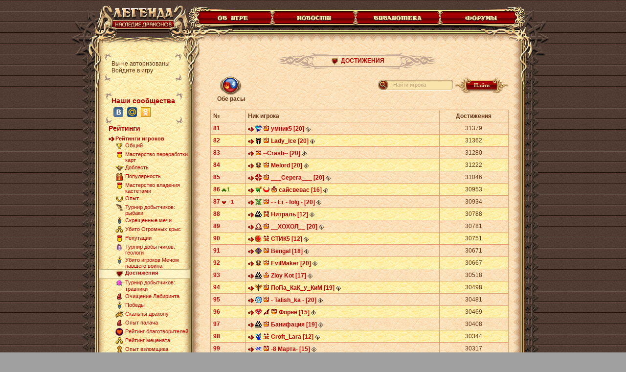

--- FILE ---
content_type: text/html;charset=UTF-8
request_url: https://w2.dwar.ru/rating.php?rating_id=5&kind=&page=2
body_size: 12003
content:

<!DOCTYPE HTML PUBLIC "-//W3C//DTD HTML 4.0 Transitional//EN">
<html>
<head>
	<title>Достижения - Инфопортал бесплатной онлайн игры Легенда: Наследие Драконов</title>

	<meta http-equiv="Content-Type" content="text/html; charset=UTF-8" />
	<meta name="Description" content="" />

	<link rel="stylesheet" type="text/css" href="style/main.css?ux=1768479607">
	<link rel="stylesheet" type="text/css" href="style/portal.css?ux=1486628534">

		<script language="javaScript" src="js/jquery.js?ux=1384945292"></script>
	<script language="javaScript" src="js/common.js?ux=1768479607"></script>

	<script>
		var art_alt = {};
	</script>
</head>
<body>
	
<div id="artifact_alt" class="aa-table" style="width: 300px; display: none; position: absolute; z-index: 1001;" onmouseover="this.style.display = 'none';"></div>

<script>
	function menu_on (name,type) {
		document.getElementById(name+"_td").style.background='url(/images/portal/verh_item_on.gif)';
		document.getElementById(name+"_pic").src = "images/locale/ru/images/portal/"+name+"_on.gif";
		if(type==1) { document.getElementById(name+"_left").src = '/images/portal/verh_item_left_on.gif'; }
		if(type==2 || type==3) { document.getElementById(name+"_left").src = '/images/portal/verh_item_on_left.gif'; }
		if(type==2 || type==1) { document.getElementById(name+"_right").src = '/images/portal/verh_item_on_right.gif'; }
		if(type==3) { document.getElementById(name+"_right").src = '/images/portal/verh_right_on.gif'; }
	}
	function menu_off (name,type) {
		document.getElementById(name+"_td").style.background = 'url(/images/portal/verh_item_off.gif)';
		document.getElementById(name+"_pic").src = "images/locale/ru/images/portal/"+name+".gif";
		if(type==1) { document.getElementById(name+"_left").src = '/images/portal/verh_item_left_off.gif'; }
		if(type==2 || type==3) { document.getElementById(name+"_left").src = '/images/portal/verh_item_off_left.gif'; }
		if(type==2 || type==1) { document.getElementById(name+"_right").src = '/images/portal/verh_item_off_right.gif'; }
		if(type==3) { document.getElementById(name+"_right").src = '/images/portal/verh_right_off.gif'; }
	}
</script>

<center>
<table width="990" cellpadding="0" cellspacing="0" height="100%">
<tbody>
<tr>
	<td width="250" valign="top" height="100%">
		<table width="250" cellpadding="0" cellspacing="0" height="100%">
			<tbody><tr height="1">
				<td width="47">
					<table width="47" cellpadding="0" cellspacing="0" height="100%">
						<tbody>
						<tr>
							<td width="43" height="141" valign="bottom"><img src="/images/portal/1_1.gif" width="47" height="131"></td>
						</tr>
						<tr>
							<td width="43" height="100%" background="/images/portal/1_2.gif" valign="bottom"><img src="/images/portal/1_3.gif" width="47" height="58"></td>
						</tr>
						<tr>
							<td width="43" height="25" style="padding-bottom:10px"><img src="/images/portal/1_4.gif" width="47" height="25"></td>
						</tr>
						</tbody>
					</table>
				</td>
				<td width="203" valign="top"  align="left">
					<a href="/"><img src="images/locale/ru/images/portal/logo.gif" width="203" height="84" usemap="#logo" border="0" alt="Легенда: Наследие Драконов – бесплатная ролевая онлайн игра"></a><br>
					<table width="203" cellpadding="0" cellspacing="0" class="menu_bg">
						<tbody><tr>
							<td width="18" height="94" valign="top">
								<img src="/images/portal/login_1.gif" width="18" height="94">
							</td>
							<td width="163">
								<center>
									<table width="160" height="66" class="no_auth" cellspacing="0" cellpadding="0" border="0">
										<tbody>
										<tr>
											<td height="66" valign="top" style="padding-left: 16px; padding-top: 15px;">
												Вы не авторизованы<br>Войдите в игру													<div class="no_auth_bg"></div>
																							</td>
										</tr>
										</tbody>
									</table>
								</center>
							</td>
							<td width="22" height="94" valign="top">
								<img src="/images/portal/login_2.gif" width="22" height="94">
							</td>
						</tr>
						<tr>
							<td width="203" colspan="3">

								<!-- info soc -->
								<center>
									<table width="160" height="66" class="soc_table" cellspacing=0 cellpadding=0 border=0>
										<tr>
											<td height="66" valign="top" style="padding-left:14px; padding-top:10px; font-size: 0;">
												<b class="titlenews" style="display: inline-block; margin: 0 0 5px;">Наши сообщества</b>
																									<a href="https://vk.ru/dwar_game" target="_blank" style="display: inline-block; margin: 0 4px;"><img src="/info/images/soc-icon-vkontakte-20.png" alt=""></a>
																																					<a href="https://my.mail.ru/community/game_dwar/" target="_blank" style="display: inline-block; margin: 0 4px;"><img src="/info/images/soc-icon-moimir-20.png" alt=""></a>
																																					<a href="https://ok.ru/dwar.ru" target="_blank" style="display: inline-block; margin: 0 4px;"><img src="/info/images/soc-icon-odkl-20.png" alt=""></a>
																																															</td>
										</tr>
									</table>
								</center>
								<!-- /info soc -->
											<div class="titlenews" style="padding-left:30px;height:22px">Рейтинги</div>
		<ul class="menu">
				<li >
			<a href="#" onclick="return false;">Рейтинги игроков</a>
						<ul>
									<li >
						<span class="ico"><img src="images/data/rating/rat_compound.png"></span><a href="rating.php?rating_id=1&kind=&level=">Общий</a>
					</li>
									<li >
						<span class="ico"><img src="images/data/rating/rat_rep.png"></span><a href="rating.php?rating_id=51&kind=&level=">Мастерство переработки карт</a>
					</li>
									<li >
						<span class="ico"><img src="images/data/rating/rat_honor.png"></span><a href="rating.php?rating_id=2&kind=&level=">Доблесть</a>
					</li>
									<li >
						<span class="ico"><img src="images/data/rating/rat_pop.png"></span><a href="rating.php?rating_id=20&kind=&level=">Популярность</a>
					</li>
									<li >
						<span class="ico"><img src="images/data/rating/rat_rep.png"></span><a href="rating.php?rating_id=52&kind=&level=">Мастерство владения кастетами</a>
					</li>
									<li >
						<span class="ico"><img src="images/data/rating/rat_exp.png"></span><a href="rating.php?rating_id=3&kind=&level=">Опыт</a>
					</li>
									<li >
						<span class="ico"><img src="images/data/rating/fish3.png"></span><a href="rating.php?rating_id=44&kind=&level=">Турнир добытчиков: рыбаки</a>
					</li>
									<li >
						<span class="ico"><img src="images/data/rating/rat_victory.png"></span><a href="rating.php?rating_id=49&kind=&level=">Скрещенные мечи</a>
					</li>
									<li >
						<span class="ico"><img src="images/data/rating/rat_refer.png"></span><a href="rating.php?rating_id=53&kind=&level=">Убито Огромных крыс</a>
					</li>
									<li >
						<span class="ico"><img src="images/data/rating/rat_rep.png"></span><a href="rating.php?rating_id=4&kind=&level=">Репутации</a>
					</li>
									<li >
						<span class="ico"><img src="images/data/rating/stone4.png"></span><a href="rating.php?rating_id=45&kind=&level=">Турнир добытчиков: геологи</a>
					</li>
									<li >
						<span class="ico"><img src="images/data/rating/rat_victory.png"></span><a href="rating.php?rating_id=54&kind=&level=">Убито игроков Мечом павшего воина</a>
					</li>
									<li class="active">
						<span class="ico"><img src="images/data/rating/rat_achiev.png"></span><a href="rating.php?rating_id=5&kind=&level=">Достижения</a>
					</li>
									<li >
						<span class="ico"><img src="images/data/rating/flower3.png"></span><a href="rating.php?rating_id=46&kind=&level=">Турнир добытчиков: травники</a>
					</li>
									<li >
						<span class="ico"><img src="images/data/rating/rat_exec.png"></span><a href="rating.php?rating_id=50&kind=&level=">Очищение Лабиринта</a>
					</li>
									<li >
						<span class="ico"><img src="images/data/rating/rat_victory.png"></span><a href="rating.php?rating_id=14&kind=&level=">Победы</a>
					</li>
									<li >
						<span class="ico"><img src="images/data/rating/rat_dragon.png"></span><a href="rating.php?rating_id=17&kind=&level=">Скальпы дракону</a>
					</li>
									<li >
						<span class="ico"><img src="images/data/rating/rat_exec.png"></span><a href="rating.php?rating_id=25&kind=&level=">Опыт палача</a>
					</li>
									<li >
						<span class="ico"><img src="images/data/rating/heart.png"></span><a href="rating.php?rating_id=43&kind=&level=">Рейтинг благотворителей</a>
					</li>
									<li >
						<span class="ico"><img src="images/data/rating/rat_refer.png"></span><a href="rating.php?rating_id=48&kind=&level=">Рейтинг мецената</a>
					</li>
									<li >
						<span class="ico"><img src="images/data/rating/rat_lock.png"></span><a href="rating.php?rating_id=26&kind=&level=">Опыт взломщика</a>
					</li>
									<li >
						<span class="ico"><img src="images/data/rating/rat_dragon.png"></span><a href="rating.php?rating_id=47&kind=&level=">Снятие печати</a>
					</li>
									<li >
						<span class="ico"><img src="images/data/rating/rat_heal.png"></span><a href="rating.php?rating_id=32&kind=&level=">Мастерство целителя</a>
					</li>
									<li >
						<span class="ico"><img src="images/data/rating/rat_heal.png"></span><a href="rating.php?rating_id=27&kind=&level=">Опыт врачевания</a>
					</li>
									<li >
						<span class="ico"><img src="images/data/rating/rat_heal.png"></span><a href="rating.php?rating_id=28&kind=&level=">Опыт магического врачевания</a>
					</li>
									<li >
						<span class="ico"><img src="images/data/rating/rat_refer.png"></span><a href="rating.php?rating_id=6&kind=&level=">Рефералы</a>
					</li>
									<li >
						<span class="ico"><img src="images/data/rating/rat_GB.png"></span><a href="rating.php?rating_id=33&kind=&level=">Репутация ВБ</a>
					</li>
									<li >
						<span class="ico"><img src="images/data/rating/rat_tourn_battle.gif"></span><a href="rating.php?rating_id=41&kind=&level=">Турнир</a>
					</li>
							</ul>
					</li>
				<li >
			<a href="#" onclick="return false;">Клановые рейтинги</a>
						<ul>
									<li >
						<span class="ico"><img src="images/data/rating/rat_compound.png"></span><a href="rating.php?rating_id=8&kind=&level_clan=">Общий</a>
					</li>
									<li >
						<span class="ico"><img src="images/data/rating/rat_honor.png"></span><a href="rating.php?rating_id=10&kind=&level_clan=">Доблесть</a>
					</li>
									<li >
						<span class="ico"><img src="images/data/rating/rat_exp.png"></span><a href="rating.php?rating_id=13&kind=&level_clan=">Опыт</a>
					</li>
									<li >
						<span class="ico"><img src="images/data/rating/rat_rep.png"></span><a href="rating.php?rating_id=11&kind=&level_clan=">Репутации</a>
					</li>
									<li >
						<span class="ico"><img src="images/data/rating/rat_clan_battle.gif"></span><a href="rating.php?rating_id=12&kind=&level_clan=">Клановые войны</a>
					</li>
									<li >
						<span class="ico"><img src="images/data/rating/rat_clan_battle.gif"></span><a href="rating.php?rating_id=9&kind=&level_clan=">Сезон клановых войн</a>
					</li>
							</ul>
					</li>
				<li >
			<a href="#" onclick="return false;">Еженедельные рейтинги</a>
						<ul>
									<li >
						<span class="ico2" title="Персональный рейтинг"><img src="images/icon-rating-player.png"></span><span class="ico"><img src="images/data/rating/rat_honor.png"></span><a href="rating.php?rating_id=31&kind_weekly=&level_weekly=">Доблесть</a>
					</li>
									<li >
						<span class="ico2" title="Персональный рейтинг"><img src="images/icon-rating-player.png"></span><span class="ico"><img src="images/data/rating/rat_refer.png"></span><a href="rating.php?rating_id=7&kind_weekly=&level_weekly=">Рефералы</a>
					</li>
									<li >
						<span class="ico2" title="Персональный рейтинг"><img src="images/icon-rating-player.png"></span><span class="ico"><img src="images/data/rating/rat_victory.png"></span><a href="rating.php?rating_id=34&kind_weekly=&level_weekly=">Горнило войны</a>
					</li>
									<li >
						<span class="ico2" title="Персональный рейтинг"><img src="images/icon-rating-player.png"></span><span class="ico"><img src="images/data/rating/rat_victory.png"></span><a href="rating.php?rating_id=40&kind_weekly=&level_weekly=">Горнило войны (текущий)</a>
					</li>
									<li >
						<span class="ico2" title="Персональный рейтинг"><img src="images/icon-rating-player.png"></span><span class="ico"><img src="images/data/rating/rat_victory.png"></span><a href="rating.php?rating_id=35&kind_weekly=&level_weekly=">Любимцы Таллаара</a>
					</li>
							</ul>
					</li>
			</ul>

															</td>
						</tr>
						<tr>
							<td width="18" valign="bottom"><img src="/images/portal/cal_1.gif" width="18" height="120"></td>
							<td width="163" valign="top" class="menu_bot_bg"></td>
							<td width="22" valign="bottom"><img src="/images/portal/cal_2.gif" width="22" height="120"></td>
						</tr>
						</tbody>
					</table>
					<table width="203" cellpadding="0" cellspacing="0" height="41">
						<tbody>
						<tr>
							<td><img src="/images/portal/menu_bot.gif" width="203" height="41"></td>
						</tr>
						</tbody>
					</table>
				</td>
			</tr>
			<tr>
				<td colspan="2" width="250" align="right" valign="bottom" class="left_line_bg">
					<img src="/images/portal/kol_1.gif" width="57" height="68">
				</td>
			</tr>
			<tr height="48">
				<td colspan="2" width="250" height="48" align="right" valign="top" class="lb">
					<img src="/images/portal/kol_2.gif" width="50" height="48">
				</td>
			</tr>
			</tbody>
		</table>
	</td>
	<td width="740" valign="top" height="100%">
		<table width="740" cellpadding="0" cellspacing="0" height="100%">
			<tbody><tr>
				<td width="597" heigth="10" class="top_menu_left">
					<img src="/images/portal/verh_menu_1.gif" style="vertical-align: bottom;">
				</td>
				<td width="143" height="10" valign="bottom" class="top_menu_right">
					<img src="/images/portal/verh_menu_2.gif" style="vertical-align: bottom;">
				</td>
			</tr>
			<tr>
				<td width="740" colspan="2">
					<table width="740" cellpadding="0" cellspacing="0">
						<tbody><tr>
							<td width="5" height="28" style="white-space: nowrap;">
								<img src="/images/portal/verh_menu_3.gif" width="5" height="28">
							</td>
							<td width="157" id="about_td" class="top_item" style="white-space: nowrap;">
								<a href="/info/info/" onmouseover="menu_on('about',1)" onmouseout="menu_off('about',1)"><img src="/images/portal/verh_item_left_off.gif" id="about_left" border="0" width="15" height="28"><img src="images/locale/ru/images/portal/about.gif" id="about_pic" border="0" width="128" height="28"><img src="/images/portal/verh_item_off_right.gif" id="about_right" border="0" width="14" height="28"></a>
							</td>
							<td width="170" id="news_td" class="top_item" style="white-space: nowrap;">
								<a href="/info/news/" onmouseover="menu_on('news',2)" onmouseout="menu_off('news',2)"><img src="/images/portal/verh_item_off_left.gif" id="news_left" width="14" height="28" border="0"><img src="images/locale/ru/images/portal/news.gif" id="news_pic" width="142" height="28" border="0"><img src="/images/portal/verh_item_off_right.gif" id="news_right" width="14" height="28" border="0"></a>
							</td>
							<td width="173" id="lib_td" class="top_item" style="white-space: nowrap;">
								<a href="/info/library/" onmouseover="menu_on('lib',2)" onmouseout="menu_off('lib',2)"><img src="/images/portal/verh_item_off_left.gif" id="lib_left" border="0" width="14" height="28"><img src="images/locale/ru/images/portal/lib.gif" id="lib_pic" border="0" width="145" height="28"><img src="/images/portal/verh_item_off_right.gif" id="lib_right" border="0" width="14" height="28"></a>
							</td>
							<td width="150" id="forums_td" class="top_item" style="white-space: nowrap;">
								<a href="/info/forum/" onmouseover="menu_on('forums',3)" onmouseout="menu_off('forums',3)"><img src="/images/portal/verh_item_off_left.gif" id="forums_left" border="0" width="14" height="28"><img src="images/locale/ru/images/portal/forums.gif" id="forums_pic" border="0" width="136" height="28"></a>
							</td>
							<td width="71" class="top_forums_right" style="white-space: nowrap;">
								<img id="forums_right" src="/images/portal/verh_right_off.gif" width="68" height="28">
							</td>
						</tr>
						</tbody>
					</table>
				</td>
			</tr>
			<tr>
				<td width="740" colspan="2">
					<table width="740" cellpadding="0" cellspacing="0">
						<tbody><tr>
							<td width="588" heigth="17" valign="top" class="top_menu_bg">
								<img src="/images/portal/verh_menu_4.gif" width="82" height="17">
							</td>
							<td width="152" height="10" valign="top" align="right" class="top_menu_bg2">
								<img src="/images/portal/verh_menu_5.gif" width="152" height="17">
							</td>
						</tr>
						</tbody>
					</table>
				</td>
			</tr>
			<tr>
				<td width="740" colspan="2">
					<table width="740" cellpadding="0" cellspacing="0">
						<tbody>
						<tr>
							<td width="611" heigth="16" valign="top" class="news_bg">
								<img src="/images/portal/news_1.gif" width="70" height="16"></td>
							<td width="129" height="16" valign="top" align="right" class="news_bg_right">
								<img src="/images/portal/news_4.gif" width="129" height="16"></td>
						</tr>
						</tbody>
					</table>
				</td>
			</tr>
			<tr>
				<td width="740px" colspan="2" height="100%">
					<table width="740px" cellpadding="0" cellspacing="0" border="0" height="100%">
						<tbody><tr>
							<td width="15" valign="top" class="news_left"><img src="/images/portal/news_left_1.gif" width="15" height="88"></td>
							<td width="636" valign="top" class="news_bg2">
								<center>

<script>
	var c = '';
	var n = '';

	$(function() {
		if ($('.filterField').val()) {
			var $$ = $('.filterField');

			$$.next().hide();
			$('.b-filter__reset').show();
		}

		if ($('.filterField-season').val()) {
			var $$ = $('.filterField-season');

			$$.next().hide();
			$('.b-filter__reset-season').show();
		}

		$('.filterField').on('focus', function() {
			var $$ = $(this);

			$$.next().hide();
			$$.closest('.ff__input-wrap').addClass('it_focus');
		}).on('blur', function() {
			var $$ = $(this);

			$$.closest('.ff__input-wrap').removeClass('it_focus');

			if($$.val()) {
				$('.b-filter__reset').show();
			}

			if (!$$.val()) {
				$$.next().show();
				$('.b-filter__reset').hide();
			}
		}).on('keyup', function() {
			var $$ = $(this);

			if($$.val()) {
				$('.b-filter__reset').show();
			}

			if (!$$.val()) {
				$('.b-filter__reset').hide();
			}
		});

		$('.filterField-season').on('focus', function() {
			var $$ = $(this);

			$$.next().hide();
			$$.closest('.ff__input-wrap').addClass('it_focus');
		}).on('blur', function() {
			var $$ = $(this);

			$$.closest('.ff__input-wrap').removeClass('it_focus');

			if($$.val()) {
				$('.b-filter__reset-season').show();
			}

			if (!$$.val()) {
				$$.next().show();
				$('.b-filter__reset-season').hide();
			}
		}).on('keyup', function() {
			var $$ = $(this);

			if($$.val()) {
				$('.b-filter__reset-season').show();
			}

			if (!$$.val()) {
				$('.b-filter__reset-season').hide();
			}
		});

		$('.b-filter__reset-season').on('click', function() {
			var $$ = $(this);

			$('.filterField-season').val('').blur();
			search_clan(gebi('filterSeason').value, gebi('clan_server_id').value);
		});

		$('.b-filter__reset').on('click', function() {
			var $$ = $(this);

			$('.filterField').val('').blur();

			$$.hide();
			$$.parents('form').submit();
		});

		$('.menu li ul li.active').parent('ul').show();

		$('.menu li').on('click', function() {
			$(this).children('ul').show();
			$(this).siblings('li').children('ul').hide();
		});
	});

	function search_clan(clan_title, clan_server_id) {
		url = "rating.php?rating_id=5&clan="+clan_title;
		if (clan_server_id) {
			url += "&server_id="+clan_server_id+'#'+clan_title.toLowerCase();
		} else {
			url += '#'+clan_title.toLowerCase();
		}
		location.href = url;
		return false;
	}

	function search_my_clan() {
		url = "rating.php?rating_id=5&search_my_clan=true";
		if(c) url+= '#'+c.toLowerCase();
		location.href = url;
		return false;
	}

	function submitForm(t, self, clan) {
		self = self || 0;
		clan = clan || 0;
		var $$ = $(t);
		if(self) {
			$$.find('input[type="hidden"]').val(n);
		}
		if(clan) {
			$$.find('input[type="hidden"]').val(c);
		}
		$$.attr('action', '#'+$$.find('input').val().toLowerCase());
	}

	var recruit = true;
</script>
<!--[if IE]>
<style>
	.news_bg_right_img {margin-left: 0;}
</style>
<![endif]-->

										
										<table width="100%" height="100%" cellpadding="0" cellspacing="0" border="0">
											<tr height="99%">
												<td valign="top" align="center">
													<table cellpadding="0" cellspacing="0" height="34" style="margin: 24px auto 14px;">
														<tr>
															<td>
																<img src="images/portal/title_left.gif">
															</td>
															<td style="background: url('images/portal/title_bg.gif') center center repeat-x;" class="title">
																<img src="images/data/rating/rat_achiev.png">&nbsp;Достижения															</td>
															<td>
																<img src="images/portal/title_right.gif">
															</td>
														</tr>
													</table>
													<div class="content">
															<div class="rating-filter">
																																																					<div class="btn-rating"><a href="/rating.php?rating_id=5&kind=2" class="btn all"></a>Обе расы</div>
																																			<form method="post" action="" class="rating-search" id="searchNick" autocomplete="off" onsubmit="submitForm(this);">
																		<div class="b-filter">
																			<span class="b-filter__icon">&nbsp;</span>
																			<span class="b-filter__reset" title="сбросить фильтр">&nbsp;</span>
	
																			<div class="ff__input-wrap">
																				<div class="ff__input-wrap-inner">
																					<div class="ff__input-wrap-input">
																						<input type="text" id="filterNick" class="filterField" name="nick" value="" />
																						<label for="filterNick">Найти игрока</label>
																					</div>
																				</div>
																			</div>
																		</div>
	
																		<b class="butt1 pointer"><b><input value="Найти" type="button" onClick="$('#searchNick').submit();" class="redd" ></b></b>																	</form>
																															</div>

														<table class="rating-table">
															<tr>
																<th align="left" width="60px">№</th>
																<th align="left">Ник игрока</th>
																<th width="130px">Достижения</th>
																															</tr>
																															<tr class=" ">
																																		<td class="rating-place">
																		<a name="умник5"></a>
																		81																																																					</td>
																	<td><span class="nick"><a href="#" onClick="userPrvTag('умник5');return false;" title="Приватное сообщение"><img src="/images/users-arrow.gif" border=0 width=12 height=10 align="absmiddle"></a>&nbsp;<a href="#" onClick="showClanInfo('5021_2');return false;" title="Ледяное Сердце"><img src="https://w2.dwar.ru/images/data/clans/4458913.gif" border=0 width=13 height=13 align="absmiddle"></a>&nbsp;<img src="/images/ranks/rank19.gif" align="absmiddle" title="Избранник богов" style="position: relative; top: -1px; width: 13px; height: 13px; border: 0;">&nbsp;<a  style="position: relative; top: 1px;"><b onClick="userToTag('умник5');return false;" title="Персональное сообщение" style="cursor:hand;">умник5&nbsp;[20]</b></a>&nbsp;<a href="#" onClick="showUserInfo('умник5', 'https://w2.dwar.ru/');return false;" title="Информация о персонаже"><img src="/images/player_info.gif" border=0 width=10 height=10 align="absmiddle"></a></span></td>
																	<td align="center" style="vertical-align: middle;">31379</td>
																																	</tr>
																																<tr class="bg_l ">
																																		<td class="rating-place">
																		<a name="lady_ice"></a>
																		82																																																					</td>
																	<td><span class="nick"><a href="#" onClick="userPrvTag('Lady_Ice');return false;" title="Приватное сообщение"><img src="/images/users-arrow.gif" border=0 width=12 height=10 align="absmiddle"></a>&nbsp;<a href="#" onClick="showClanInfo('5025_2');return false;" title="DarkOmen"><img src="https://w2.dwar.ru/images/data/clans/7085912.gif" border=0 width=13 height=13 align="absmiddle"></a>&nbsp;<img src="/images/ranks/rank19.gif" align="absmiddle" title="Избранник богов" style="position: relative; top: -1px; width: 13px; height: 13px; border: 0;">&nbsp;<a  style="position: relative; top: 1px;"><b onClick="userToTag('Lady_Ice');return false;" title="Персональное сообщение" style="cursor:hand;">Lady_Ice&nbsp;[20]</b></a>&nbsp;<a href="#" onClick="showUserInfo('Lady_Ice', 'https://w2.dwar.ru/');return false;" title="Информация о персонаже"><img src="/images/player_info.gif" border=0 width=10 height=10 align="absmiddle"></a></span></td>
																	<td align="center" style="vertical-align: middle;">31362</td>
																																	</tr>
																																<tr class=" ">
																																		<td class="rating-place">
																		<a name="--crash--"></a>
																		83																																																					</td>
																	<td><span class="nick"><a href="#" onClick="userPrvTag('--Crash--');return false;" title="Приватное сообщение"><img src="/images/users-arrow.gif" border=0 width=12 height=10 align="absmiddle"></a>&nbsp;<img src="/images/ranks/rank19.gif" align="absmiddle" title="Избранник богов" style="position: relative; top: -1px; width: 13px; height: 13px; border: 0;">&nbsp;<a  style="position: relative; top: 1px;"><b onClick="userToTag('--Crash--');return false;" title="Персональное сообщение" style="cursor:hand;">--Crash--&nbsp;[20]</b></a>&nbsp;<a href="#" onClick="showUserInfo('--Crash--', 'https://w2.dwar.ru/');return false;" title="Информация о персонаже"><img src="/images/player_info.gif" border=0 width=10 height=10 align="absmiddle"></a></span></td>
																	<td align="center" style="vertical-align: middle;">31280</td>
																																	</tr>
																																<tr class="bg_l ">
																																		<td class="rating-place">
																		<a name="melord"></a>
																		84																																																					</td>
																	<td><span class="nick"><a href="#" onClick="userPrvTag('Melord');return false;" title="Приватное сообщение"><img src="/images/users-arrow.gif" border=0 width=12 height=10 align="absmiddle"></a>&nbsp;<a href="#" onClick="showClanInfo('1802_2');return false;" title="Bellicose Tramps"><img src="https://w2.dwar.ru/images/data/clans/4439592.gif" border=0 width=13 height=13 align="absmiddle"></a>&nbsp;<img src="/images/ranks/rank19.gif" align="absmiddle" title="Избранник богов" style="position: relative; top: -1px; width: 13px; height: 13px; border: 0;">&nbsp;<a  style="position: relative; top: 1px;"><b onClick="userToTag('Melord');return false;" title="Персональное сообщение" style="cursor:hand;">Melord&nbsp;[20]</b></a>&nbsp;<a href="#" onClick="showUserInfo('Melord', 'https://w2.dwar.ru/');return false;" title="Информация о персонаже"><img src="/images/player_info.gif" border=0 width=10 height=10 align="absmiddle"></a></span></td>
																	<td align="center" style="vertical-align: middle;">31222</td>
																																	</tr>
																																<tr class=" ">
																																		<td class="rating-place">
																		<a name="___серега___"></a>
																		85																																																					</td>
																	<td><span class="nick"><a href="#" onClick="userPrvTag('___Серега___');return false;" title="Приватное сообщение"><img src="/images/users-arrow.gif" border=0 width=12 height=10 align="absmiddle"></a>&nbsp;<a href="#" onClick="showClanInfo('2597_2');return false;" title="Сиаманги"><img src="https://w2.dwar.ru/images/data/clans/pk678.gif" border=0 width=13 height=13 align="absmiddle"></a>&nbsp;<img src="/images/ranks/rank19.gif" align="absmiddle" title="Избранник богов" style="position: relative; top: -1px; width: 13px; height: 13px; border: 0;">&nbsp;<a  style="position: relative; top: 1px;"><b onClick="userToTag('___Серега___');return false;" title="Персональное сообщение" style="cursor:hand;">___Серега___&nbsp;[20]</b></a>&nbsp;<a href="#" onClick="showUserInfo('___Серега___', 'https://w2.dwar.ru/');return false;" title="Информация о персонаже"><img src="/images/player_info.gif" border=0 width=10 height=10 align="absmiddle"></a></span></td>
																	<td align="center" style="vertical-align: middle;">31046</td>
																																	</tr>
																																<tr class="bg_l ">
																																		<td class="rating-place">
																		<a name="сайсвевас"></a>
																		86																																																							<span class="rating-up">1</span>
																																			</td>
																	<td><span class="nick"><a href="#" onClick="userPrvTag('сайсвевас');return false;" title="Приватное сообщение"><img src="/images/users-arrow.gif" border=0 width=12 height=10 align="absmiddle"></a>&nbsp;<img src="/images/joker.gif" border=0 width=13 height=13 align="absmiddle" title="Балагур">&nbsp;<a href="#" onClick="showClanInfo('59_2');return false;" title="Неприкасаемые"><img src="https://w2.dwar.ru/images/data/clans/8006629.gif" border=0 width=13 height=13 align="absmiddle"></a>&nbsp;<img src="/images/ranks/rank16.gif" align="absmiddle" title="Властелин боя" style="position: relative; top: -1px; width: 13px; height: 13px; border: 0;">&nbsp;<a  style="position: relative; top: 1px;"><b onClick="userToTag('сайсвевас');return false;" title="Персональное сообщение" style="cursor:hand;">сайсвевас&nbsp;[16]</b></a>&nbsp;<a href="#" onClick="showUserInfo('сайсвевас', 'https://w2.dwar.ru/');return false;" title="Информация о персонаже"><img src="/images/player_info.gif" border=0 width=10 height=10 align="absmiddle"></a></span></td>
																	<td align="center" style="vertical-align: middle;">30953</td>
																																	</tr>
																																<tr class=" ">
																																		<td class="rating-place">
																		<a name="- - er - folg -"></a>
																		87																																																							<span class="rating-down">-1</span>
																																			</td>
																	<td><span class="nick"><a href="#" onClick="userPrvTag('- - Er - folg -');return false;" title="Приватное сообщение"><img src="/images/users-arrow.gif" border=0 width=12 height=10 align="absmiddle"></a>&nbsp;<a href="#" onClick="showClanInfo('1237_2');return false;" title="Альфа Когорта"><img src="https://w2.dwar.ru/images/data/clans/2658120.gif" border=0 width=13 height=13 align="absmiddle"></a>&nbsp;<img src="/images/ranks/rank19.gif" align="absmiddle" title="Избранник богов" style="position: relative; top: -1px; width: 13px; height: 13px; border: 0;">&nbsp;<a  style="position: relative; top: 1px;"><b onClick="userToTag('- - Er - folg -');return false;" title="Персональное сообщение" style="cursor:hand;">- - Er - folg -&nbsp;[20]</b></a>&nbsp;<a href="#" onClick="showUserInfo('- - Er - folg -', 'https://w2.dwar.ru/');return false;" title="Информация о персонаже"><img src="/images/player_info.gif" border=0 width=10 height=10 align="absmiddle"></a></span></td>
																	<td align="center" style="vertical-align: middle;">30934</td>
																																	</tr>
																																<tr class="bg_l ">
																																		<td class="rating-place">
																		<a name="нитраль"></a>
																		88																																																					</td>
																	<td><span class="nick"><a href="#" onClick="userPrvTag('Нитраль');return false;" title="Приватное сообщение"><img src="/images/users-arrow.gif" border=0 width=12 height=10 align="absmiddle"></a>&nbsp;<a href="#" onClick="showClanInfo('333_2');return false;" title="Revenge of the North"><img src="https://w2.dwar.ru/images/data/clans/26122016.gif" border=0 width=13 height=13 align="absmiddle"></a>&nbsp;<img src="/images/ranks/rank12.gif" align="absmiddle" title="Вершитель" style="position: relative; top: -1px; width: 13px; height: 13px; border: 0;">&nbsp;<a  style="position: relative; top: 1px;"><b onClick="userToTag('Нитраль');return false;" title="Персональное сообщение" style="cursor:hand;">Нитраль&nbsp;[12]</b></a>&nbsp;<a href="#" onClick="showUserInfo('Нитраль', 'https://w2.dwar.ru/');return false;" title="Информация о персонаже"><img src="/images/player_info.gif" border=0 width=10 height=10 align="absmiddle"></a></span></td>
																	<td align="center" style="vertical-align: middle;">30788</td>
																																	</tr>
																																<tr class=" ">
																																		<td class="rating-place">
																		<a name="__хохол__"></a>
																		89																																																					</td>
																	<td><span class="nick"><a href="#" onClick="userPrvTag('__ХОХОЛ__');return false;" title="Приватное сообщение"><img src="/images/users-arrow.gif" border=0 width=12 height=10 align="absmiddle"></a>&nbsp;<a href="#" onClick="showClanInfo('5134_2');return false;" title="Muay Thai Legion"><img src="https://w2.dwar.ru/images/data/clans/1569766.gif" border=0 width=13 height=13 align="absmiddle"></a>&nbsp;<img src="/images/ranks/rank19.gif" align="absmiddle" title="Избранник богов" style="position: relative; top: -1px; width: 13px; height: 13px; border: 0;">&nbsp;<a  style="position: relative; top: 1px;"><b onClick="userToTag('__ХОХОЛ__');return false;" title="Персональное сообщение" style="cursor:hand;">__ХОХОЛ__&nbsp;[20]</b></a>&nbsp;<a href="#" onClick="showUserInfo('__ХОХОЛ__', 'https://w2.dwar.ru/');return false;" title="Информация о персонаже"><img src="/images/player_info.gif" border=0 width=10 height=10 align="absmiddle"></a></span></td>
																	<td align="center" style="vertical-align: middle;">30781</td>
																																	</tr>
																																<tr class="bg_l ">
																																		<td class="rating-place">
																		<a name="стик5"></a>
																		90																																																					</td>
																	<td><span class="nick"><a href="#" onClick="userPrvTag('СТИК5');return false;" title="Приватное сообщение"><img src="/images/users-arrow.gif" border=0 width=12 height=10 align="absmiddle"></a>&nbsp;<a href="#" onClick="showClanInfo('162_2');return false;" title="Вечные Воители"><img src="https://w2.dwar.ru/images/data/clans/2810383.gif" border=0 width=13 height=13 align="absmiddle"></a>&nbsp;<img src="/images/ranks/rank12.gif" align="absmiddle" title="Вершитель" style="position: relative; top: -1px; width: 13px; height: 13px; border: 0;">&nbsp;<a  style="position: relative; top: 1px;"><b onClick="userToTag('СТИК5');return false;" title="Персональное сообщение" style="cursor:hand;">СТИК5&nbsp;[12]</b></a>&nbsp;<a href="#" onClick="showUserInfo('СТИК5', 'https://w2.dwar.ru/');return false;" title="Информация о персонаже"><img src="/images/player_info.gif" border=0 width=10 height=10 align="absmiddle"></a></span></td>
																	<td align="center" style="vertical-align: middle;">30751</td>
																																	</tr>
																																<tr class=" ">
																																		<td class="rating-place">
																		<a name="bengal"></a>
																		91																																																					</td>
																	<td><span class="nick"><a href="#" onClick="userPrvTag('Bengal');return false;" title="Приватное сообщение"><img src="/images/users-arrow.gif" border=0 width=12 height=10 align="absmiddle"></a>&nbsp;<a href="#" onClick="showClanInfo('5718_2');return false;" title="DarkGlow"><img src="https://w2.dwar.ru/images/data/clans/glow_148_logo.gif" border=0 width=13 height=13 align="absmiddle"></a>&nbsp;<img src="/images/ranks/rank18.gif" align="absmiddle" title="Триумфатор " style="position: relative; top: -1px; width: 13px; height: 13px; border: 0;">&nbsp;<a  style="position: relative; top: 1px;"><b onClick="userToTag('Bengal');return false;" title="Персональное сообщение" style="cursor:hand;">Bengal&nbsp;[18]</b></a>&nbsp;<a href="#" onClick="showUserInfo('Bengal', 'https://w2.dwar.ru/');return false;" title="Информация о персонаже"><img src="/images/player_info.gif" border=0 width=10 height=10 align="absmiddle"></a></span></td>
																	<td align="center" style="vertical-align: middle;">30671</td>
																																	</tr>
																																<tr class="bg_l ">
																																		<td class="rating-place">
																		<a name="evilmaker"></a>
																		92																																																					</td>
																	<td><span class="nick"><a href="#" onClick="userPrvTag('EvilMaker');return false;" title="Приватное сообщение"><img src="/images/users-arrow.gif" border=0 width=12 height=10 align="absmiddle"></a>&nbsp;<a href="#" onClick="showClanInfo('1802_2');return false;" title="Bellicose Tramps"><img src="https://w2.dwar.ru/images/data/clans/4439592.gif" border=0 width=13 height=13 align="absmiddle"></a>&nbsp;<img src="/images/ranks/rank19.gif" align="absmiddle" title="Избранник богов" style="position: relative; top: -1px; width: 13px; height: 13px; border: 0;">&nbsp;<a  style="position: relative; top: 1px;"><b onClick="userToTag('EvilMaker');return false;" title="Персональное сообщение" style="cursor:hand;">EvilMaker&nbsp;[20]</b></a>&nbsp;<a href="#" onClick="showUserInfo('EvilMaker', 'https://w2.dwar.ru/');return false;" title="Информация о персонаже"><img src="/images/player_info.gif" border=0 width=10 height=10 align="absmiddle"></a></span></td>
																	<td align="center" style="vertical-align: middle;">30667</td>
																																	</tr>
																																<tr class=" ">
																																		<td class="rating-place">
																		<a name="zloy kot"></a>
																		93																																																					</td>
																	<td><span class="nick"><a href="#" onClick="userPrvTag('Zloy Kot');return false;" title="Приватное сообщение"><img src="/images/users-arrow.gif" border=0 width=12 height=10 align="absmiddle"></a>&nbsp;<a href="#" onClick="showClanInfo('333_2');return false;" title="Revenge of the North"><img src="https://w2.dwar.ru/images/data/clans/26122016.gif" border=0 width=13 height=13 align="absmiddle"></a>&nbsp;<img src="/images/ranks/rank17.gif" align="absmiddle" title="Победоносец" style="position: relative; top: -1px; width: 13px; height: 13px; border: 0;">&nbsp;<a  style="position: relative; top: 1px;"><b onClick="userToTag('Zloy Kot');return false;" title="Персональное сообщение" style="cursor:hand;">Zloy Kot&nbsp;[17]</b></a>&nbsp;<a href="#" onClick="showUserInfo('Zloy Kot', 'https://w2.dwar.ru/');return false;" title="Информация о персонаже"><img src="/images/player_info.gif" border=0 width=10 height=10 align="absmiddle"></a></span></td>
																	<td align="center" style="vertical-align: middle;">30518</td>
																																	</tr>
																																<tr class="bg_l ">
																																		<td class="rating-place">
																		<a name="попа_как_у_ким"></a>
																		94																																																					</td>
																	<td><span class="nick"><a href="#" onClick="userPrvTag('ПоПа_КаК_у_КиМ');return false;" title="Приватное сообщение"><img src="/images/users-arrow.gif" border=0 width=12 height=10 align="absmiddle"></a>&nbsp;<a href="#" onClick="showClanInfo('5004_2');return false;" title="Орден Алькантара I"><img src="https://w2.dwar.ru/images/data/clans/orange.gif" border=0 width=13 height=13 align="absmiddle"></a>&nbsp;<img src="/images/ranks/rank19.gif" align="absmiddle" title="Избранник богов" style="position: relative; top: -1px; width: 13px; height: 13px; border: 0;">&nbsp;<a  style="position: relative; top: 1px;"><b onClick="userToTag('ПоПа_КаК_у_КиМ');return false;" title="Персональное сообщение" style="cursor:hand;">ПоПа_КаК_у_КиМ&nbsp;[19]</b></a>&nbsp;<a href="#" onClick="showUserInfo('ПоПа_КаК_у_КиМ', 'https://w2.dwar.ru/');return false;" title="Информация о персонаже"><img src="/images/player_info.gif" border=0 width=10 height=10 align="absmiddle"></a></span></td>
																	<td align="center" style="vertical-align: middle;">30498</td>
																																	</tr>
																																<tr class=" ">
																																		<td class="rating-place">
																		<a name="- talish_ka -"></a>
																		95																																																					</td>
																	<td><span class="nick"><a href="#" onClick="userPrvTag('- Talish_ka -');return false;" title="Приватное сообщение"><img src="/images/users-arrow.gif" border=0 width=12 height=10 align="absmiddle"></a>&nbsp;<a href="#" onClick="showClanInfo('5160_2');return false;" title="TilimiliTraumLand"><img src="https://w2.dwar.ru/images/data/clans/clanlogo_5160.gif" border=0 width=13 height=13 align="absmiddle"></a>&nbsp;<img src="/images/ranks/rank19.gif" align="absmiddle" title="Избранник богов" style="position: relative; top: -1px; width: 13px; height: 13px; border: 0;">&nbsp;<a  style="position: relative; top: 1px;"><b onClick="userToTag('- Talish_ka -');return false;" title="Персональное сообщение" style="cursor:hand;">- Talish_ka -&nbsp;[20]</b></a>&nbsp;<a href="#" onClick="showUserInfo('- Talish_ka -', 'https://w2.dwar.ru/');return false;" title="Информация о персонаже"><img src="/images/player_info.gif" border=0 width=10 height=10 align="absmiddle"></a></span></td>
																	<td align="center" style="vertical-align: middle;">30481</td>
																																	</tr>
																																<tr class="bg_l ">
																																		<td class="rating-place">
																		<a name="форне"></a>
																		96																																																					</td>
																	<td><span class="nick"><a href="#" onClick="userPrvTag('Форне');return false;" title="Приватное сообщение"><img src="/images/users-arrow.gif" border=0 width=12 height=10 align="absmiddle"></a>&nbsp;<img src="/images/marriage.gif" border=0 width=13 height=13 align="absmiddle" title="Обрядник">&nbsp;<a href="#" onClick="showClanInfo('23_2');return false;" title="Phoenix Orlandinos"><img src="https://w2.dwar.ru/images/data/clans/2160761.gif" border=0 width=13 height=13 align="absmiddle"></a>&nbsp;<img src="/images/ranks/rank15.gif" align="absmiddle" title="Легендарный завоеватель" style="position: relative; top: -1px; width: 13px; height: 13px; border: 0;">&nbsp;<a  style="position: relative; top: 1px;"><b onClick="userToTag('Форне');return false;" title="Персональное сообщение" style="cursor:hand;">Форне&nbsp;[15]</b></a>&nbsp;<a href="#" onClick="showUserInfo('Форне', 'https://w2.dwar.ru/');return false;" title="Информация о персонаже"><img src="/images/player_info.gif" border=0 width=10 height=10 align="absmiddle"></a></span></td>
																	<td align="center" style="vertical-align: middle;">30469</td>
																																	</tr>
																																<tr class=" ">
																																		<td class="rating-place">
																		<a name="банифация"></a>
																		97																																																					</td>
																	<td><span class="nick"><a href="#" onClick="userPrvTag('Банифация');return false;" title="Приватное сообщение"><img src="/images/users-arrow.gif" border=0 width=12 height=10 align="absmiddle"></a>&nbsp;<a href="#" onClick="showClanInfo('333_2');return false;" title="Revenge of the North"><img src="https://w2.dwar.ru/images/data/clans/26122016.gif" border=0 width=13 height=13 align="absmiddle"></a>&nbsp;<img src="/images/ranks/rank19.gif" align="absmiddle" title="Избранник богов" style="position: relative; top: -1px; width: 13px; height: 13px; border: 0;">&nbsp;<a  style="position: relative; top: 1px;"><b onClick="userToTag('Банифация');return false;" title="Персональное сообщение" style="cursor:hand;">Банифация&nbsp;[19]</b></a>&nbsp;<a href="#" onClick="showUserInfo('Банифация', 'https://w2.dwar.ru/');return false;" title="Информация о персонаже"><img src="/images/player_info.gif" border=0 width=10 height=10 align="absmiddle"></a></span></td>
																	<td align="center" style="vertical-align: middle;">30408</td>
																																	</tr>
																																<tr class="bg_l ">
																																		<td class="rating-place">
																		<a name="croft_lara"></a>
																		98																																																					</td>
																	<td><span class="nick"><a href="#" onClick="userPrvTag('Croft_Lara');return false;" title="Приватное сообщение"><img src="/images/users-arrow.gif" border=0 width=12 height=10 align="absmiddle"></a>&nbsp;<a href="#" onClick="showClanInfo('1695_2');return false;" title="Барсы льда"><img src="https://w2.dwar.ru/images/data/clans/4354877.gif" border=0 width=13 height=13 align="absmiddle"></a>&nbsp;<img src="/images/ranks/rank12.gif" align="absmiddle" title="Вершитель" style="position: relative; top: -1px; width: 13px; height: 13px; border: 0;">&nbsp;<a  style="position: relative; top: 1px;"><b onClick="userToTag('Croft_Lara');return false;" title="Персональное сообщение" style="cursor:hand;">Croft_Lara&nbsp;[12]</b></a>&nbsp;<a href="#" onClick="showUserInfo('Croft_Lara', 'https://w2.dwar.ru/');return false;" title="Информация о персонаже"><img src="/images/player_info.gif" border=0 width=10 height=10 align="absmiddle"></a></span></td>
																	<td align="center" style="vertical-align: middle;">30344</td>
																																	</tr>
																																<tr class=" ">
																																		<td class="rating-place">
																		<a name="-8 марта-"></a>
																		99																																																					</td>
																	<td><span class="nick"><a href="#" onClick="userPrvTag('-8 Марта-');return false;" title="Приватное сообщение"><img src="/images/users-arrow.gif" border=0 width=12 height=10 align="absmiddle"></a>&nbsp;<a href="#" onClick="showClanInfo('619_2');return false;" title="ElitE Svara Minor"><img src="https://w2.dwar.ru/images/data/clans/5623699.gif" border=0 width=13 height=13 align="absmiddle"></a>&nbsp;<img src="/images/ranks/rank15.gif" align="absmiddle" title="Легендарный завоеватель" style="position: relative; top: -1px; width: 13px; height: 13px; border: 0;">&nbsp;<a  style="position: relative; top: 1px;"><b onClick="userToTag('-8 Марта-');return false;" title="Персональное сообщение" style="cursor:hand;">-8 Марта-&nbsp;[15]</b></a>&nbsp;<a href="#" onClick="showUserInfo('-8 Марта-', 'https://w2.dwar.ru/');return false;" title="Информация о персонаже"><img src="/images/player_info.gif" border=0 width=10 height=10 align="absmiddle"></a></span></td>
																	<td align="center" style="vertical-align: middle;">30317</td>
																																	</tr>
																																<tr class="bg_l ">
																																		<td class="rating-place">
																		<a name="-- snowqueen --"></a>
																		100																																																					</td>
																	<td><span class="nick"><a href="#" onClick="userPrvTag('-- SnowQueen --');return false;" title="Приватное сообщение"><img src="/images/users-arrow.gif" border=0 width=12 height=10 align="absmiddle"></a>&nbsp;<a href="#" onClick="showClanInfo('1382_2');return false;" title="Легендарные"><img src="https://w2.dwar.ru/images/data/clans/8832670.gif" border=0 width=13 height=13 align="absmiddle"></a>&nbsp;<img src="/images/ranks/rank19.gif" align="absmiddle" title="Избранник богов" style="position: relative; top: -1px; width: 13px; height: 13px; border: 0;">&nbsp;<a  style="position: relative; top: 1px;"><b onClick="userToTag('-- SnowQueen --');return false;" title="Персональное сообщение" style="cursor:hand;">-- SnowQueen --&nbsp;[20]</b></a>&nbsp;<a href="#" onClick="showUserInfo('-- SnowQueen --', 'https://w2.dwar.ru/');return false;" title="Информация о персонаже"><img src="/images/player_info.gif" border=0 width=10 height=10 align="absmiddle"></a></span></td>
																	<td align="center" style="vertical-align: middle;">30309</td>
																																	</tr>
																																<tr class=" ">
																																		<td class="rating-place">
																		<a name="guess_who_"></a>
																		101																																																					</td>
																	<td><span class="nick"><a href="#" onClick="userPrvTag('Guess_Who_');return false;" title="Приватное сообщение"><img src="/images/users-arrow.gif" border=0 width=12 height=10 align="absmiddle"></a>&nbsp;<a href="#" onClick="showClanInfo('1154_2');return false;" title="Легион Темного Дракона"><img src="https://w2.dwar.ru/images/data/clans/1041901.gif" border=0 width=13 height=13 align="absmiddle"></a>&nbsp;<img src="/images/ranks/rank19.gif" align="absmiddle" title="Избранник богов" style="position: relative; top: -1px; width: 13px; height: 13px; border: 0;">&nbsp;<a  style="position: relative; top: 1px;"><b onClick="userToTag('Guess_Who_');return false;" title="Персональное сообщение" style="cursor:hand;">Guess_Who_&nbsp;[20]</b></a>&nbsp;<a href="#" onClick="showUserInfo('Guess_Who_', 'https://w2.dwar.ru/');return false;" title="Информация о персонаже"><img src="/images/player_info.gif" border=0 width=10 height=10 align="absmiddle"></a></span></td>
																	<td align="center" style="vertical-align: middle;">30225</td>
																																	</tr>
																																<tr class="bg_l ">
																																		<td class="rating-place">
																		<a name="старый рыцарь"></a>
																		102																																																					</td>
																	<td><span class="nick"><a href="#" onClick="userPrvTag('СТАРый рыцарь');return false;" title="Приватное сообщение"><img src="/images/users-arrow.gif" border=0 width=12 height=10 align="absmiddle"></a>&nbsp;<a href="#" onClick="showClanInfo('619_2');return false;" title="ElitE Svara Minor"><img src="https://w2.dwar.ru/images/data/clans/5623699.gif" border=0 width=13 height=13 align="absmiddle"></a>&nbsp;<img src="/images/ranks/rank15.gif" align="absmiddle" title="Легендарный завоеватель" style="position: relative; top: -1px; width: 13px; height: 13px; border: 0;">&nbsp;<a  style="position: relative; top: 1px;"><b onClick="userToTag('СТАРый рыцарь');return false;" title="Персональное сообщение" style="cursor:hand;">СТАРый рыцарь&nbsp;[15]</b></a>&nbsp;<a href="#" onClick="showUserInfo('СТАРый рыцарь', 'https://w2.dwar.ru/');return false;" title="Информация о персонаже"><img src="/images/player_info.gif" border=0 width=10 height=10 align="absmiddle"></a></span></td>
																	<td align="center" style="vertical-align: middle;">30210</td>
																																	</tr>
																																<tr class=" ">
																																		<td class="rating-place">
																		<a name="понча"></a>
																		103																																																					</td>
																	<td><span class="nick"><a href="#" onClick="userPrvTag('Понча');return false;" title="Приватное сообщение"><img src="/images/users-arrow.gif" border=0 width=12 height=10 align="absmiddle"></a>&nbsp;<img src="/images/ranks/rank19.gif" align="absmiddle" title="Избранник богов" style="position: relative; top: -1px; width: 13px; height: 13px; border: 0;">&nbsp;<a  style="position: relative; top: 1px;"><b onClick="userToTag('Понча');return false;" title="Персональное сообщение" style="cursor:hand;">Понча&nbsp;[19]</b></a>&nbsp;<a href="#" onClick="showUserInfo('Понча', 'https://w2.dwar.ru/');return false;" title="Информация о персонаже"><img src="/images/player_info.gif" border=0 width=10 height=10 align="absmiddle"></a></span></td>
																	<td align="center" style="vertical-align: middle;">30109</td>
																																	</tr>
																																<tr class="bg_l ">
																																		<td class="rating-place">
																		<a name="sixth_sense"></a>
																		104																																																							<span class="rating-up">2</span>
																																			</td>
																	<td><span class="nick"><a href="#" onClick="userPrvTag('Sixth_Sense');return false;" title="Приватное сообщение"><img src="/images/users-arrow.gif" border=0 width=12 height=10 align="absmiddle"></a>&nbsp;<a href="#" onClick="showClanInfo('26_2');return false;" title="Teos"><img src="https://w2.dwar.ru/images/data/clans/teos.gif" border=0 width=13 height=13 align="absmiddle"></a>&nbsp;<img src="/images/ranks/rank12.gif" align="absmiddle" title="Вершитель" style="position: relative; top: -1px; width: 13px; height: 13px; border: 0;">&nbsp;<a  style="position: relative; top: 1px;"><b onClick="userToTag('Sixth_Sense');return false;" title="Персональное сообщение" style="cursor:hand;">Sixth_Sense&nbsp;[12]</b></a>&nbsp;<a href="#" onClick="showUserInfo('Sixth_Sense', 'https://w2.dwar.ru/');return false;" title="Информация о персонаже"><img src="/images/player_info.gif" border=0 width=10 height=10 align="absmiddle"></a></span></td>
																	<td align="center" style="vertical-align: middle;">30061</td>
																																	</tr>
																																<tr class=" ">
																																		<td class="rating-place">
																		<a name="солнечный_зайчик"></a>
																		105																																																							<span class="rating-down">-1</span>
																																			</td>
																	<td><span class="nick"><a href="#" onClick="userPrvTag('Солнечный_зайчик');return false;" title="Приватное сообщение"><img src="/images/users-arrow.gif" border=0 width=12 height=10 align="absmiddle"></a>&nbsp;<a href="#" onClick="showClanInfo('5009_2');return false;" title="Infected"><img src="https://w2.dwar.ru/images/data/clans/5981025.gif" border=0 width=13 height=13 align="absmiddle"></a>&nbsp;<img src="/images/ranks/rank17.gif" align="absmiddle" title="Победоносец" style="position: relative; top: -1px; width: 13px; height: 13px; border: 0;">&nbsp;<a  style="position: relative; top: 1px;"><b onClick="userToTag('Солнечный_зайчик');return false;" title="Персональное сообщение" style="cursor:hand;">Солнечный_зайчик&nbsp;[17]</b></a>&nbsp;<a href="#" onClick="showUserInfo('Солнечный_зайчик', 'https://w2.dwar.ru/');return false;" title="Информация о персонаже"><img src="/images/player_info.gif" border=0 width=10 height=10 align="absmiddle"></a></span></td>
																	<td align="center" style="vertical-align: middle;">30056</td>
																																	</tr>
																																<tr class="bg_l ">
																																		<td class="rating-place">
																		<a name="big0ver"></a>
																		106																																																							<span class="rating-down">-1</span>
																																			</td>
																	<td><span class="nick"><a href="#" onClick="userPrvTag('Big0ver');return false;" title="Приватное сообщение"><img src="/images/users-arrow.gif" border=0 width=12 height=10 align="absmiddle"></a>&nbsp;<a href="#" onClick="showClanInfo('5051_2');return false;" title="Angels de la Mort"><img src="https://w2.dwar.ru/images/data/clans/5051_logo.gif" border=0 width=13 height=13 align="absmiddle"></a>&nbsp;<img src="/images/ranks/rank19.gif" align="absmiddle" title="Избранник богов" style="position: relative; top: -1px; width: 13px; height: 13px; border: 0;">&nbsp;<a  style="position: relative; top: 1px;"><b onClick="userToTag('Big0ver');return false;" title="Персональное сообщение" style="cursor:hand;">Big0ver&nbsp;[19]</b></a>&nbsp;<a href="#" onClick="showUserInfo('Big0ver', 'https://w2.dwar.ru/');return false;" title="Информация о персонаже"><img src="/images/player_info.gif" border=0 width=10 height=10 align="absmiddle"></a></span></td>
																	<td align="center" style="vertical-align: middle;">30053</td>
																																	</tr>
																																<tr class=" ">
																																		<td class="rating-place">
																		<a name="неса"></a>
																		107																																																					</td>
																	<td><span class="nick"><a href="#" onClick="userPrvTag('Неса');return false;" title="Приватное сообщение"><img src="/images/users-arrow.gif" border=0 width=12 height=10 align="absmiddle"></a>&nbsp;<a href="#" onClick="showClanInfo('1802_2');return false;" title="Bellicose Tramps"><img src="https://w2.dwar.ru/images/data/clans/4439592.gif" border=0 width=13 height=13 align="absmiddle"></a>&nbsp;<img src="/images/ranks/rank19.gif" align="absmiddle" title="Избранник богов" style="position: relative; top: -1px; width: 13px; height: 13px; border: 0;">&nbsp;<a  style="position: relative; top: 1px;"><b onClick="userToTag('Неса');return false;" title="Персональное сообщение" style="cursor:hand;">Неса&nbsp;[20]</b></a>&nbsp;<a href="#" onClick="showUserInfo('Неса', 'https://w2.dwar.ru/');return false;" title="Информация о персонаже"><img src="/images/player_info.gif" border=0 width=10 height=10 align="absmiddle"></a></span></td>
																	<td align="center" style="vertical-align: middle;">30033</td>
																																	</tr>
																																<tr class="bg_l ">
																																		<td class="rating-place">
																		<a name="--undertaker--"></a>
																		108																																																					</td>
																	<td><span class="nick"><a href="#" onClick="userPrvTag('--UNDERTAKER--');return false;" title="Приватное сообщение"><img src="/images/users-arrow.gif" border=0 width=12 height=10 align="absmiddle"></a>&nbsp;<a href="#" onClick="showClanInfo('333_2');return false;" title="Revenge of the North"><img src="https://w2.dwar.ru/images/data/clans/26122016.gif" border=0 width=13 height=13 align="absmiddle"></a>&nbsp;<img src="/images/ranks/rank19.gif" align="absmiddle" title="Избранник богов" style="position: relative; top: -1px; width: 13px; height: 13px; border: 0;">&nbsp;<a  style="position: relative; top: 1px;"><b onClick="userToTag('--UNDERTAKER--');return false;" title="Персональное сообщение" style="cursor:hand;">--UNDERTAKER--&nbsp;[20]</b></a>&nbsp;<a href="#" onClick="showUserInfo('--UNDERTAKER--', 'https://w2.dwar.ru/');return false;" title="Информация о персонаже"><img src="/images/player_info.gif" border=0 width=10 height=10 align="absmiddle"></a></span></td>
																	<td align="center" style="vertical-align: middle;">30024</td>
																																	</tr>
																																<tr class=" ">
																																		<td class="rating-place">
																		<a name="sarkor"></a>
																		109																																																					</td>
																	<td><span class="nick"><a href="#" onClick="userPrvTag('SARKOR');return false;" title="Приватное сообщение"><img src="/images/users-arrow.gif" border=0 width=12 height=10 align="absmiddle"></a>&nbsp;<a href="#" onClick="showClanInfo('2597_2');return false;" title="Сиаманги"><img src="https://w2.dwar.ru/images/data/clans/pk678.gif" border=0 width=13 height=13 align="absmiddle"></a>&nbsp;<img src="/images/ranks/rank19.gif" align="absmiddle" title="Избранник богов" style="position: relative; top: -1px; width: 13px; height: 13px; border: 0;">&nbsp;<a  style="position: relative; top: 1px;"><b onClick="userToTag('SARKOR');return false;" title="Персональное сообщение" style="cursor:hand;">SARKOR&nbsp;[20]</b></a>&nbsp;<a href="#" onClick="showUserInfo('SARKOR', 'https://w2.dwar.ru/');return false;" title="Информация о персонаже"><img src="/images/player_info.gif" border=0 width=10 height=10 align="absmiddle"></a></span></td>
																	<td align="center" style="vertical-align: middle;">29974</td>
																																	</tr>
																																<tr class="bg_l ">
																																		<td class="rating-place">
																		<a name="директриса"></a>
																		110																																																					</td>
																	<td><span class="nick"><a href="#" onClick="userPrvTag('Директриса');return false;" title="Приватное сообщение"><img src="/images/users-arrow.gif" border=0 width=12 height=10 align="absmiddle"></a>&nbsp;<a href="#" onClick="showClanInfo('794_2');return false;" title="NewLife"><img src="https://w2.dwar.ru/images/data/clans/6280577.gif" border=0 width=13 height=13 align="absmiddle"></a>&nbsp;<img src="/images/ranks/rank19.gif" align="absmiddle" title="Избранник богов" style="position: relative; top: -1px; width: 13px; height: 13px; border: 0;">&nbsp;<a  style="position: relative; top: 1px;"><b onClick="userToTag('Директриса');return false;" title="Персональное сообщение" style="cursor:hand;">Директриса&nbsp;[20]</b></a>&nbsp;<a href="#" onClick="showUserInfo('Директриса', 'https://w2.dwar.ru/');return false;" title="Информация о персонаже"><img src="/images/player_info.gif" border=0 width=10 height=10 align="absmiddle"></a></span></td>
																	<td align="center" style="vertical-align: middle;">29949</td>
																																	</tr>
																																<tr class=" ">
																																		<td class="rating-place">
																		<a name="вспомнить всё"></a>
																		111																																																					</td>
																	<td><span class="nick"><a href="#" onClick="userPrvTag('ВСПОМНИТЬ ВСЁ');return false;" title="Приватное сообщение"><img src="/images/users-arrow.gif" border=0 width=12 height=10 align="absmiddle"></a>&nbsp;<img src="/images/ranks/rank17.gif" align="absmiddle" title="Победоносец" style="position: relative; top: -1px; width: 13px; height: 13px; border: 0;">&nbsp;<a  style="position: relative; top: 1px;"><b onClick="userToTag('ВСПОМНИТЬ ВСЁ');return false;" title="Персональное сообщение" style="cursor:hand;">ВСПОМНИТЬ ВСЁ&nbsp;[19]</b></a>&nbsp;<a href="#" onClick="showUserInfo('ВСПОМНИТЬ ВСЁ', 'https://w2.dwar.ru/');return false;" title="Информация о персонаже"><img src="/images/player_info.gif" border=0 width=10 height=10 align="absmiddle"></a></span></td>
																	<td align="center" style="vertical-align: middle;">29949</td>
																																	</tr>
																																<tr class="bg_l ">
																																		<td class="rating-place">
																		<a name="-velena-"></a>
																		112																																																					</td>
																	<td><span class="nick"><a href="#" onClick="userPrvTag('-VELENA-');return false;" title="Приватное сообщение"><img src="/images/users-arrow.gif" border=0 width=12 height=10 align="absmiddle"></a>&nbsp;<a href="#" onClick="showClanInfo('5021_2');return false;" title="Ледяное Сердце"><img src="https://w2.dwar.ru/images/data/clans/4458913.gif" border=0 width=13 height=13 align="absmiddle"></a>&nbsp;<img src="/images/ranks/rank19.gif" align="absmiddle" title="Избранник богов" style="position: relative; top: -1px; width: 13px; height: 13px; border: 0;">&nbsp;<a  style="position: relative; top: 1px;"><b onClick="userToTag('-VELENA-');return false;" title="Персональное сообщение" style="cursor:hand;">-VELENA-&nbsp;[20]</b></a>&nbsp;<a href="#" onClick="showUserInfo('-VELENA-', 'https://w2.dwar.ru/');return false;" title="Информация о персонаже"><img src="/images/player_info.gif" border=0 width=10 height=10 align="absmiddle"></a></span></td>
																	<td align="center" style="vertical-align: middle;">29878</td>
																																	</tr>
																																<tr class=" ">
																																		<td class="rating-place">
																		<a name="s olo"></a>
																		113																																																					</td>
																	<td><span class="nick"><a href="#" onClick="userPrvTag('S Olo');return false;" title="Приватное сообщение"><img src="/images/users-arrow.gif" border=0 width=12 height=10 align="absmiddle"></a>&nbsp;<a href="#" onClick="showClanInfo('5922_2');return false;" title="Своя игра"><img src="https://w2.dwar.ru/images/data/clans/15791223924542_2771951.png" border=0 width=13 height=13 align="absmiddle"></a>&nbsp;<img src="/images/ranks/rank17.gif" align="absmiddle" title="Победоносец" style="position: relative; top: -1px; width: 13px; height: 13px; border: 0;">&nbsp;<a  style="position: relative; top: 1px;"><b onClick="userToTag('S Olo');return false;" title="Персональное сообщение" style="cursor:hand;">S Olo&nbsp;[17]</b></a>&nbsp;<a href="#" onClick="showUserInfo('S Olo', 'https://w2.dwar.ru/');return false;" title="Информация о персонаже"><img src="/images/player_info.gif" border=0 width=10 height=10 align="absmiddle"></a></span></td>
																	<td align="center" style="vertical-align: middle;">29864</td>
																																	</tr>
																																<tr class="bg_l ">
																																		<td class="rating-place">
																		<a name="alex sony"></a>
																		114																																																					</td>
																	<td><span class="nick"><a href="#" onClick="userPrvTag('Alex Sony');return false;" title="Приватное сообщение"><img src="/images/users-arrow.gif" border=0 width=12 height=10 align="absmiddle"></a>&nbsp;<a href="#" onClick="showClanInfo('6034_2');return false;" title="CrazyHousE"><img src="https://w2.dwar.ru/images/data/clans/16675020339684_2129979.gif" border=0 width=13 height=13 align="absmiddle"></a>&nbsp;<img src="/images/ranks/rank18.gif" align="absmiddle" title="Триумфатор " style="position: relative; top: -1px; width: 13px; height: 13px; border: 0;">&nbsp;<a  style="position: relative; top: 1px;"><b onClick="userToTag('Alex Sony');return false;" title="Персональное сообщение" style="cursor:hand;">Alex Sony&nbsp;[18]</b></a>&nbsp;<a href="#" onClick="showUserInfo('Alex Sony', 'https://w2.dwar.ru/');return false;" title="Информация о персонаже"><img src="/images/player_info.gif" border=0 width=10 height=10 align="absmiddle"></a></span></td>
																	<td align="center" style="vertical-align: middle;">29848</td>
																																	</tr>
																																<tr class=" ">
																																		<td class="rating-place">
																		<a name="_-lovely-_"></a>
																		115																																																					</td>
																	<td><span class="nick"><a href="#" onClick="userPrvTag('_-Lovely-_');return false;" title="Приватное сообщение"><img src="/images/users-arrow.gif" border=0 width=12 height=10 align="absmiddle"></a>&nbsp;<a href="#" onClick="showClanInfo('5780_2');return false;" title="Не лезь Сожрет"><img src="https://w2.dwar.ru/images/data/clans/clan_icon_sojret_3.gif" border=0 width=13 height=13 align="absmiddle"></a>&nbsp;<img src="/images/ranks/rank19.gif" align="absmiddle" title="Избранник богов" style="position: relative; top: -1px; width: 13px; height: 13px; border: 0;">&nbsp;<a  style="position: relative; top: 1px;"><b onClick="userToTag('_-Lovely-_');return false;" title="Персональное сообщение" style="cursor:hand;">_-Lovely-_&nbsp;[20]</b></a>&nbsp;<a href="#" onClick="showUserInfo('_-Lovely-_', 'https://w2.dwar.ru/');return false;" title="Информация о персонаже"><img src="/images/player_info.gif" border=0 width=10 height=10 align="absmiddle"></a></span></td>
																	<td align="center" style="vertical-align: middle;">29833</td>
																																	</tr>
																																<tr class="bg_l ">
																																		<td class="rating-place">
																		<a name="sibfirem"></a>
																		116																																																					</td>
																	<td><span class="nick"><a href="#" onClick="userPrvTag('SibfireM');return false;" title="Приватное сообщение"><img src="/images/users-arrow.gif" border=0 width=12 height=10 align="absmiddle"></a>&nbsp;<a href="#" onClick="showClanInfo('969_2');return false;" title="RebelliouS"><img src="https://w2.dwar.ru/images/data/clans/3962869.gif" border=0 width=13 height=13 align="absmiddle"></a>&nbsp;<img src="/images/ranks/rank19.gif" align="absmiddle" title="Избранник богов" style="position: relative; top: -1px; width: 13px; height: 13px; border: 0;">&nbsp;<a  style="position: relative; top: 1px;"><b onClick="userToTag('SibfireM');return false;" title="Персональное сообщение" style="cursor:hand;">SibfireM&nbsp;[20]</b></a>&nbsp;<a href="#" onClick="showUserInfo('SibfireM', 'https://w2.dwar.ru/');return false;" title="Информация о персонаже"><img src="/images/player_info.gif" border=0 width=10 height=10 align="absmiddle"></a></span></td>
																	<td align="center" style="vertical-align: middle;">29802</td>
																																	</tr>
																																<tr class=" ">
																																		<td class="rating-place">
																		<a name="_азира_"></a>
																		117																																																					</td>
																	<td><span class="nick"><a href="#" onClick="userPrvTag('_Азира_');return false;" title="Приватное сообщение"><img src="/images/users-arrow.gif" border=0 width=12 height=10 align="absmiddle"></a>&nbsp;<a href="#" onClick="showClanInfo('6043_2');return false;" title="Душа на месте"><img src="https://w2.dwar.ru/images/data/clans/clanlogo_6043.gif" border=0 width=13 height=13 align="absmiddle"></a>&nbsp;<img src="/images/ranks/rank12.gif" align="absmiddle" title="Вершитель" style="position: relative; top: -1px; width: 13px; height: 13px; border: 0;">&nbsp;<a  style="position: relative; top: 1px;"><b onClick="userToTag('_Азира_');return false;" title="Персональное сообщение" style="cursor:hand;">_Азира_&nbsp;[10]</b></a>&nbsp;<a href="#" onClick="showUserInfo('_Азира_', 'https://w2.dwar.ru/');return false;" title="Информация о персонаже"><img src="/images/player_info.gif" border=0 width=10 height=10 align="absmiddle"></a></span></td>
																	<td align="center" style="vertical-align: middle;">29800</td>
																																	</tr>
																																<tr class="bg_l ">
																																		<td class="rating-place">
																		<a name="g_a_l_a_n"></a>
																		118																																																					</td>
																	<td><span class="nick"><a href="#" onClick="userPrvTag('G_A_L_A_N');return false;" title="Приватное сообщение"><img src="/images/users-arrow.gif" border=0 width=12 height=10 align="absmiddle"></a>&nbsp;<a href="#" onClick="showClanInfo('969_2');return false;" title="RebelliouS"><img src="https://w2.dwar.ru/images/data/clans/3962869.gif" border=0 width=13 height=13 align="absmiddle"></a>&nbsp;<img src="/images/ranks/rank19.gif" align="absmiddle" title="Избранник богов" style="position: relative; top: -1px; width: 13px; height: 13px; border: 0;">&nbsp;<a  style="position: relative; top: 1px;"><b onClick="userToTag('G_A_L_A_N');return false;" title="Персональное сообщение" style="cursor:hand;">G_A_L_A_N&nbsp;[20]</b></a>&nbsp;<a href="#" onClick="showUserInfo('G_A_L_A_N', 'https://w2.dwar.ru/');return false;" title="Информация о персонаже"><img src="/images/player_info.gif" border=0 width=10 height=10 align="absmiddle"></a></span></td>
																	<td align="center" style="vertical-align: middle;">29742</td>
																																	</tr>
																																<tr class=" ">
																																		<td class="rating-place">
																		<a name="gerris"></a>
																		119																																																							<span class="rating-up">1</span>
																																			</td>
																	<td><span class="nick"><a href="#" onClick="userPrvTag('GeRRiS');return false;" title="Приватное сообщение"><img src="/images/users-arrow.gif" border=0 width=12 height=10 align="absmiddle"></a>&nbsp;<a href="#" onClick="showClanInfo('5009_2');return false;" title="Infected"><img src="https://w2.dwar.ru/images/data/clans/5981025.gif" border=0 width=13 height=13 align="absmiddle"></a>&nbsp;<img src="/images/ranks/rank19.gif" align="absmiddle" title="Избранник богов" style="position: relative; top: -1px; width: 13px; height: 13px; border: 0;">&nbsp;<a  style="position: relative; top: 1px;"><b onClick="userToTag('GeRRiS');return false;" title="Персональное сообщение" style="cursor:hand;">GeRRiS&nbsp;[20]</b></a>&nbsp;<a href="#" onClick="showUserInfo('GeRRiS', 'https://w2.dwar.ru/');return false;" title="Информация о персонаже"><img src="/images/player_info.gif" border=0 width=10 height=10 align="absmiddle"></a></span></td>
																	<td align="center" style="vertical-align: middle;">29700</td>
																																	</tr>
																																<tr class="bg_l ">
																																		<td class="rating-place">
																		<a name="посторонним в"></a>
																		120																																																							<span class="rating-down">-1</span>
																																			</td>
																	<td><span class="nick"><a href="#" onClick="userPrvTag('Посторонним В');return false;" title="Приватное сообщение"><img src="/images/users-arrow.gif" border=0 width=12 height=10 align="absmiddle"></a>&nbsp;<a href="#" onClick="showClanInfo('969_2');return false;" title="RebelliouS"><img src="https://w2.dwar.ru/images/data/clans/3962869.gif" border=0 width=13 height=13 align="absmiddle"></a>&nbsp;<img src="/images/ranks/rank19.gif" align="absmiddle" title="Избранник богов" style="position: relative; top: -1px; width: 13px; height: 13px; border: 0;">&nbsp;<a  style="position: relative; top: 1px;"><b onClick="userToTag('Посторонним В');return false;" title="Персональное сообщение" style="cursor:hand;">Посторонним В&nbsp;[20]</b></a>&nbsp;<a href="#" onClick="showUserInfo('Посторонним В', 'https://w2.dwar.ru/');return false;" title="Информация о персонаже"><img src="/images/player_info.gif" border=0 width=10 height=10 align="absmiddle"></a></span></td>
																	<td align="center" style="vertical-align: middle;">29684</td>
																																	</tr>
																														</table>
																																<table border=0 cellpadding=0 cellspacing=0 class="pg html-page-list"><tr><td style="text-align:right" nowrap><a href="rating.php?rating_id=5&kind=&page=0"><img src="/images/p-left-red.png" border=0 width=21 height=21 title="Первая"></a><a href="rating.php?rating_id=5&kind=&page=1"><img src="/images/p-left-red2.png" border=0 width=15 height=21 title="Предыдущая"></a></td><td class="pg-inact"><a href="rating.php?rating_id=5&kind=&page=0" class="pg-inact_lnk">1</a></td><td class="pg-inact"><a href="rating.php?rating_id=5&kind=&page=1" class="pg-inact_lnk">2</a></td><td class="pg-act"><a href="rating.php?rating_id=5&kind=&page=2" class="pg-act_lnk">3</a></td><td class="pg-inact"><a href="rating.php?rating_id=5&kind=&page=3" class="pg-inact_lnk">4</a></td><td class="pg-inact"><a href="rating.php?rating_id=5&kind=&page=4" class="pg-inact_lnk">5</a></td><td class="pg-inact"><a href="rating.php?rating_id=5&kind=&page=5" class="pg-inact_lnk">6</a></td><td class="pg-inact"><a href="rating.php?rating_id=5&kind=&page=6" class="pg-inact_lnk">7</a></td><td class="pg-inact"><a href="rating.php?rating_id=5&kind=&page=7" class="pg-inact_lnk">8</a></td><td class="pg-inact"><a href="rating.php?rating_id=5&kind=&page=8" class="pg-inact_lnk">9</a></td><td class="pg-inact"><a href="rating.php?rating_id=5&kind=&page=9" class="pg-inact_lnk">10</a></td><td class="pg-inact"><a href="rating.php?rating_id=5&kind=&page=10" class="pg-inact_lnk">&raquo;</a></td><td width=17>...</td><td class="pg-inact"><a href="rating.php?rating_id=5&kind=&page=182" class="pg-inact_lnk">183</a></td><td style="text-align:right" nowrap><a href="rating.php?rating_id=5&kind=&page=3"><img src="/images/p-right-red2.png" border=0 width=15 height=21 title="Следующая"></a><a href="rating.php?rating_id=5&kind=&page=182"><img src="/images/p-right-red.png" border=0 width=21 height=21 title="Последняя"></a></td></tr></table>																												</div>
																						</td>
											</tr>
										</table>
								</center>
								<table width="100%" border="0" cellspacing="0" cellpadding="0" height="30">
									<tbody><tr>
										<td><img src="/images/portal/tbl-mn_news-sep-l.gif" width="130" height="26"></td>
										<td>&nbsp;</td>
										<td align="right"><img src="/images/portal/tbl-mn_news-sep-r.gif" width="130" height="26"></td>
									</tr>
									<tr>
										<td colspan="3" height="4" valign="top" align="center">
											<div align="justify" class="copyright">
												Официальный сайт бесплатной <a href="https://w2.dwar.ru/">онлайн игры «Легенда: Наследие Драконов»</a>											</div>
											
											<table align="center" width="100%">
<tbody>
<tr>
<td align="left"><img src="/info/pictures/image/logo-astrum-b.png"  width="180px" class="mygames-logo" /><img src="/info/pictures/image/logo-astrum-b.png" class="mygames-logo-w" /></a></td>
<td style="font-size: 11px; font-family: Tahoma;" align="right"><img src="/images/ru-raiting.png" class="icon-rating" /><img src="/images/ru-raiting-w.png" class="icon-rating-w" /><br />&copy;&nbsp;
<script>document.write(new Date().getFullYear())</script>
&nbsp;<a href="https://astrum-entertainment.ru/" target="_blank" rel="noopener">ООО «АСТРУМ ЛАБ»</a>. All rights reserved. All trademarks are the property of their respective owners.</td>
</tr>
</tbody>
</table>										</td>
									</tr>
									</tbody>
								</table>
							</td>
							<td width="75" height="100%" valign="top" align="right" class="news_bg_right2">
								<table width="75" cellpadding="0" cellspacing="0" height="100%">
									<tbody>
									<tr>
										<td height="100%" valign="top" class="news_bg_right3"><img src="/images/portal/news_right_1.gif" width="72" height="108" class="news_bg_right_img"></td>
									</tr>
									<tr>
										<td height="60" valign="bottom"><img src="/images/portal/news_right_2.gif" width="74" height="60" class="news_bg_right_img"></td>
									</tr>
									</tbody>
								</table>
							</td>
						</tr>
						</tbody>
					</table>
				</td>
			</tr>
			<tr>
				<td width="740" colspan="2">
					<table width="740" cellpadding="0" cellspacing="0">
						<tbody>
						<tr>
							<td width="44" rowspan="2" valign="top" align="right" background="/images/portal/news_bottom_bg2.gif" style="background: no-repeat;"><img src="/images/portal/news_bottom.gif" width="44" height="74"></td>
							<td width="100%" rowspan="2" valign="top" align="left" style="background: url('/images/portal/news_bottom_bg.gif') top repeat-x"><img src="/images/portal/news_bottom1.gif" width="133" height="44"></td>
							<td valign="top" background="/images/portal/news_bottom_2_bg.gif" style="background-repeat: no-repeat;"><img src="/images/portal/news_bottom_2.gif" width="163" height="22"></td>
							<td valign="top" style="padding-right: 11px;"><img src="/images/portal/news_right_4.gif" width="75" height="22"></td>
						</tr>
						<tr>
							<td valign="top"><img src="/images/portal/news_bottom_1.gif" width="163" height="45"></td>
							<td valign="top" style="padding-right: 11px;"><img src="/images/portal/news_right_3.gif" width="75" height="54"></td>
						</tr>
						</tbody>
					</table>
				</td>
			</tr>
			</tbody>
		</table>
	</td>
</tr>
</tbody>
</table>
</center>

<div style="position: absolute; top: -10000px; left: -10000px;"><!-- Rating Mail.ru counter -->
<script type="text/javascript">
var _tmr = window._tmr || (window._tmr = []);
_tmr.push({id: "3187103", type: "pageView", start: (new Date()).getTime()});
_tmr.push({ type: 'setUserID', userid: "0" });
(function (d, w, id) {
  if (d.getElementById(id)) return;
  var ts = d.createElement("script"); ts.type = "text/javascript"; ts.async = true; ts.id = id;
  ts.src = (d.location.protocol == "https:" ? "https:" : "http:")+"//top-fwz1.mail.ru/js/code.js";
  var f = function () {var s = d.getElementsByTagName("script")[0]; s.parentNode.insertBefore(ts, s);};
  if (w.opera == "[object Opera]") { d.addEventListener("DOMContentLoaded", f, false); } else { f(); }
})(document, window, "topmailru-code");
</script><noscript><div>
<img src="https://top-fwz1.mail.ru/counter?id=3187103;js=na" style="border:0;position:absolute;left:-9999px;" alt="Top.Mail.Ru" />
</div></noscript>
<!-- //Rating Mail.ru counter --> 
<!-- Google Tag Manager -->
<script>(function(w,d,s,l,i){w[l]=w[l]||[];w[l].push({'gtm.start':
new Date().getTime(),event:'gtm.js'});var f=d.getElementsByTagName(s)[0],
j=d.createElement(s),dl=l!='dataLayer'?'&l='+l:'';j.async=true;j.src=
'https://www.googletagmanager.com/gtm.js?id='+i+dl;f.parentNode.insertBefore(j,f);
})(window,document,'script','dataLayer','GTM-KMVBJHVL');</script>
<!-- End Google Tag Manager -->
<!-- Google Tag Manager (noscript) -->
<noscript><iframe src="https://www.googletagmanager.com/ns.html?id=GTM-KMVBJHVL"
height="0" width="0" style="display:none;visibility:hidden"></iframe></noscript>
<!-- End Google Tag Manager (noscript) --> 
</div>
</body>

</html>
